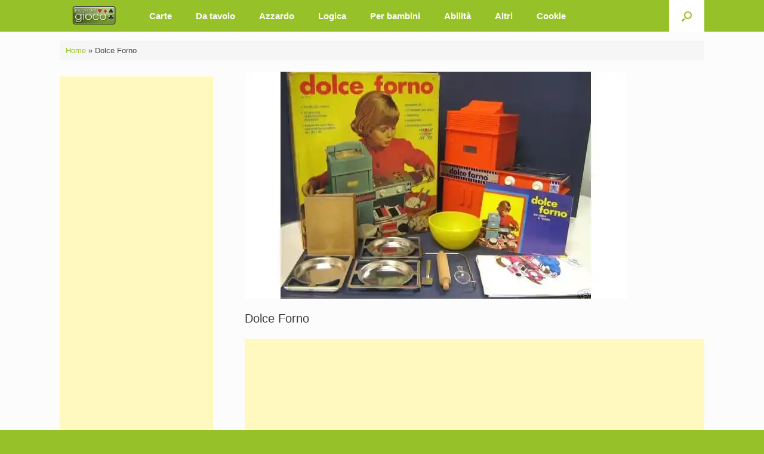

--- FILE ---
content_type: text/html; charset=utf-8
request_url: https://www.google.com/recaptcha/api2/aframe
body_size: 265
content:
<!DOCTYPE HTML><html><head><meta http-equiv="content-type" content="text/html; charset=UTF-8"></head><body><script nonce="eJznMYcoaLK8tQgBqoW4ig">/** Anti-fraud and anti-abuse applications only. See google.com/recaptcha */ try{var clients={'sodar':'https://pagead2.googlesyndication.com/pagead/sodar?'};window.addEventListener("message",function(a){try{if(a.source===window.parent){var b=JSON.parse(a.data);var c=clients[b['id']];if(c){var d=document.createElement('img');d.src=c+b['params']+'&rc='+(localStorage.getItem("rc::a")?sessionStorage.getItem("rc::b"):"");window.document.body.appendChild(d);sessionStorage.setItem("rc::e",parseInt(sessionStorage.getItem("rc::e")||0)+1);localStorage.setItem("rc::h",'1769887966168');}}}catch(b){}});window.parent.postMessage("_grecaptcha_ready", "*");}catch(b){}</script></body></html>